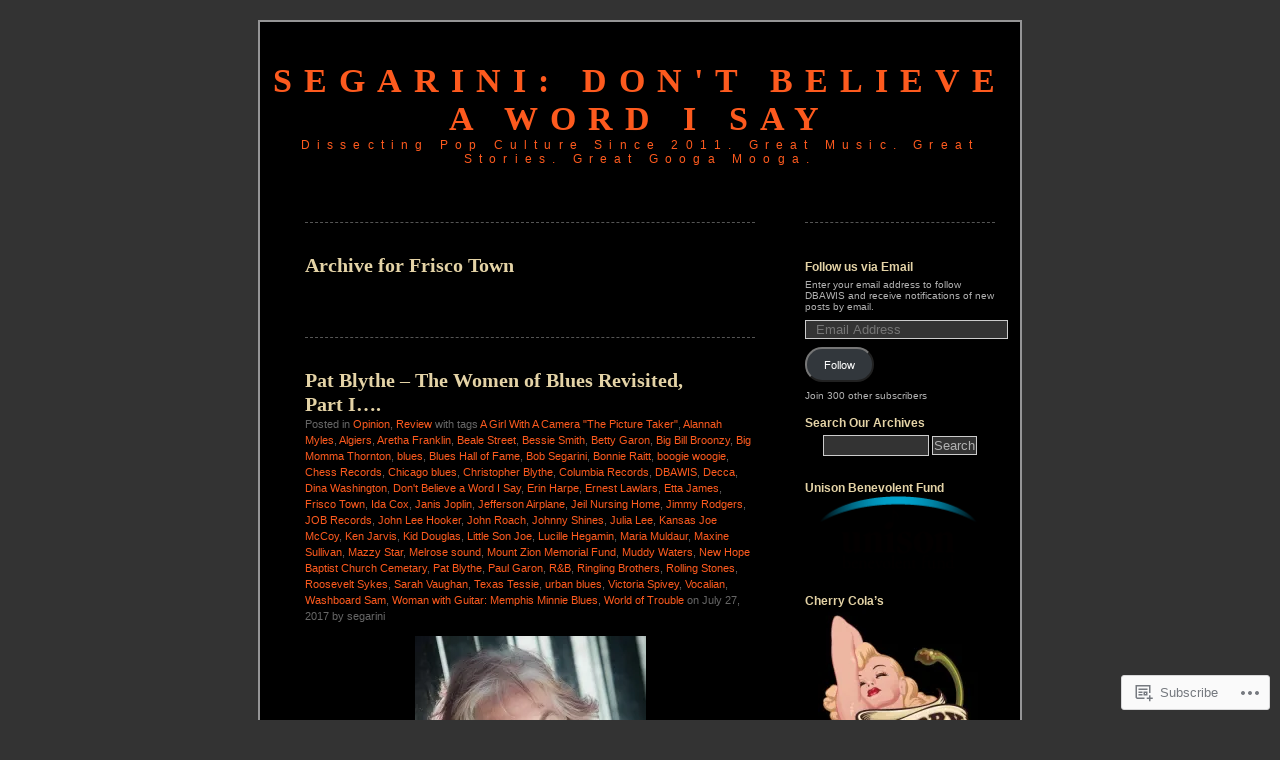

--- FILE ---
content_type: text/html; charset=UTF-8
request_url: https://bobsegarini.wordpress.com/tag/frisco-town/
body_size: 18692
content:
<!DOCTYPE html PUBLIC "-//W3C//DTD XHTML 1.0 Transitional//EN" "http://www.w3.org/TR/xhtml1/DTD/xhtml1-transitional.dtd">
<html xmlns="http://www.w3.org/1999/xhtml" lang="en">
<head profile="http://gmpg.org/xfn/11">
<meta http-equiv="Content-Type" content="text/html; charset=UTF-8" />
<title>Frisco Town | Segarini: Don&#039;t Believe a Word I Say</title>
<link rel="pingback" href="https://bobsegarini.wordpress.com/xmlrpc.php" />
<meta name='robots' content='max-image-preview:large' />
<link rel='dns-prefetch' href='//s0.wp.com' />
<link rel="alternate" type="application/rss+xml" title="Segarini: Don&#039;t Believe a Word I Say &raquo; Feed" href="https://bobsegarini.wordpress.com/feed/" />
<link rel="alternate" type="application/rss+xml" title="Segarini: Don&#039;t Believe a Word I Say &raquo; Comments Feed" href="https://bobsegarini.wordpress.com/comments/feed/" />
<link rel="alternate" type="application/rss+xml" title="Segarini: Don&#039;t Believe a Word I Say &raquo; Frisco Town Tag Feed" href="https://bobsegarini.wordpress.com/tag/frisco-town/feed/" />
	<script type="text/javascript">
		/* <![CDATA[ */
		function addLoadEvent(func) {
			var oldonload = window.onload;
			if (typeof window.onload != 'function') {
				window.onload = func;
			} else {
				window.onload = function () {
					oldonload();
					func();
				}
			}
		}
		/* ]]> */
	</script>
	<style id='wp-emoji-styles-inline-css'>

	img.wp-smiley, img.emoji {
		display: inline !important;
		border: none !important;
		box-shadow: none !important;
		height: 1em !important;
		width: 1em !important;
		margin: 0 0.07em !important;
		vertical-align: -0.1em !important;
		background: none !important;
		padding: 0 !important;
	}
/*# sourceURL=wp-emoji-styles-inline-css */
</style>
<link crossorigin='anonymous' rel='stylesheet' id='all-css-2-1' href='/wp-content/plugins/gutenberg-core/v22.2.0/build/styles/block-library/style.css?m=1764855221i&cssminify=yes' type='text/css' media='all' />
<style id='wp-block-library-inline-css'>
.has-text-align-justify {
	text-align:justify;
}
.has-text-align-justify{text-align:justify;}

/*# sourceURL=wp-block-library-inline-css */
</style><style id='global-styles-inline-css'>
:root{--wp--preset--aspect-ratio--square: 1;--wp--preset--aspect-ratio--4-3: 4/3;--wp--preset--aspect-ratio--3-4: 3/4;--wp--preset--aspect-ratio--3-2: 3/2;--wp--preset--aspect-ratio--2-3: 2/3;--wp--preset--aspect-ratio--16-9: 16/9;--wp--preset--aspect-ratio--9-16: 9/16;--wp--preset--color--black: #000000;--wp--preset--color--cyan-bluish-gray: #abb8c3;--wp--preset--color--white: #ffffff;--wp--preset--color--pale-pink: #f78da7;--wp--preset--color--vivid-red: #cf2e2e;--wp--preset--color--luminous-vivid-orange: #ff6900;--wp--preset--color--luminous-vivid-amber: #fcb900;--wp--preset--color--light-green-cyan: #7bdcb5;--wp--preset--color--vivid-green-cyan: #00d084;--wp--preset--color--pale-cyan-blue: #8ed1fc;--wp--preset--color--vivid-cyan-blue: #0693e3;--wp--preset--color--vivid-purple: #9b51e0;--wp--preset--gradient--vivid-cyan-blue-to-vivid-purple: linear-gradient(135deg,rgb(6,147,227) 0%,rgb(155,81,224) 100%);--wp--preset--gradient--light-green-cyan-to-vivid-green-cyan: linear-gradient(135deg,rgb(122,220,180) 0%,rgb(0,208,130) 100%);--wp--preset--gradient--luminous-vivid-amber-to-luminous-vivid-orange: linear-gradient(135deg,rgb(252,185,0) 0%,rgb(255,105,0) 100%);--wp--preset--gradient--luminous-vivid-orange-to-vivid-red: linear-gradient(135deg,rgb(255,105,0) 0%,rgb(207,46,46) 100%);--wp--preset--gradient--very-light-gray-to-cyan-bluish-gray: linear-gradient(135deg,rgb(238,238,238) 0%,rgb(169,184,195) 100%);--wp--preset--gradient--cool-to-warm-spectrum: linear-gradient(135deg,rgb(74,234,220) 0%,rgb(151,120,209) 20%,rgb(207,42,186) 40%,rgb(238,44,130) 60%,rgb(251,105,98) 80%,rgb(254,248,76) 100%);--wp--preset--gradient--blush-light-purple: linear-gradient(135deg,rgb(255,206,236) 0%,rgb(152,150,240) 100%);--wp--preset--gradient--blush-bordeaux: linear-gradient(135deg,rgb(254,205,165) 0%,rgb(254,45,45) 50%,rgb(107,0,62) 100%);--wp--preset--gradient--luminous-dusk: linear-gradient(135deg,rgb(255,203,112) 0%,rgb(199,81,192) 50%,rgb(65,88,208) 100%);--wp--preset--gradient--pale-ocean: linear-gradient(135deg,rgb(255,245,203) 0%,rgb(182,227,212) 50%,rgb(51,167,181) 100%);--wp--preset--gradient--electric-grass: linear-gradient(135deg,rgb(202,248,128) 0%,rgb(113,206,126) 100%);--wp--preset--gradient--midnight: linear-gradient(135deg,rgb(2,3,129) 0%,rgb(40,116,252) 100%);--wp--preset--font-size--small: 13px;--wp--preset--font-size--medium: 20px;--wp--preset--font-size--large: 36px;--wp--preset--font-size--x-large: 42px;--wp--preset--font-family--albert-sans: 'Albert Sans', sans-serif;--wp--preset--font-family--alegreya: Alegreya, serif;--wp--preset--font-family--arvo: Arvo, serif;--wp--preset--font-family--bodoni-moda: 'Bodoni Moda', serif;--wp--preset--font-family--bricolage-grotesque: 'Bricolage Grotesque', sans-serif;--wp--preset--font-family--cabin: Cabin, sans-serif;--wp--preset--font-family--chivo: Chivo, sans-serif;--wp--preset--font-family--commissioner: Commissioner, sans-serif;--wp--preset--font-family--cormorant: Cormorant, serif;--wp--preset--font-family--courier-prime: 'Courier Prime', monospace;--wp--preset--font-family--crimson-pro: 'Crimson Pro', serif;--wp--preset--font-family--dm-mono: 'DM Mono', monospace;--wp--preset--font-family--dm-sans: 'DM Sans', sans-serif;--wp--preset--font-family--dm-serif-display: 'DM Serif Display', serif;--wp--preset--font-family--domine: Domine, serif;--wp--preset--font-family--eb-garamond: 'EB Garamond', serif;--wp--preset--font-family--epilogue: Epilogue, sans-serif;--wp--preset--font-family--fahkwang: Fahkwang, sans-serif;--wp--preset--font-family--figtree: Figtree, sans-serif;--wp--preset--font-family--fira-sans: 'Fira Sans', sans-serif;--wp--preset--font-family--fjalla-one: 'Fjalla One', sans-serif;--wp--preset--font-family--fraunces: Fraunces, serif;--wp--preset--font-family--gabarito: Gabarito, system-ui;--wp--preset--font-family--ibm-plex-mono: 'IBM Plex Mono', monospace;--wp--preset--font-family--ibm-plex-sans: 'IBM Plex Sans', sans-serif;--wp--preset--font-family--ibarra-real-nova: 'Ibarra Real Nova', serif;--wp--preset--font-family--instrument-serif: 'Instrument Serif', serif;--wp--preset--font-family--inter: Inter, sans-serif;--wp--preset--font-family--josefin-sans: 'Josefin Sans', sans-serif;--wp--preset--font-family--jost: Jost, sans-serif;--wp--preset--font-family--libre-baskerville: 'Libre Baskerville', serif;--wp--preset--font-family--libre-franklin: 'Libre Franklin', sans-serif;--wp--preset--font-family--literata: Literata, serif;--wp--preset--font-family--lora: Lora, serif;--wp--preset--font-family--merriweather: Merriweather, serif;--wp--preset--font-family--montserrat: Montserrat, sans-serif;--wp--preset--font-family--newsreader: Newsreader, serif;--wp--preset--font-family--noto-sans-mono: 'Noto Sans Mono', sans-serif;--wp--preset--font-family--nunito: Nunito, sans-serif;--wp--preset--font-family--open-sans: 'Open Sans', sans-serif;--wp--preset--font-family--overpass: Overpass, sans-serif;--wp--preset--font-family--pt-serif: 'PT Serif', serif;--wp--preset--font-family--petrona: Petrona, serif;--wp--preset--font-family--piazzolla: Piazzolla, serif;--wp--preset--font-family--playfair-display: 'Playfair Display', serif;--wp--preset--font-family--plus-jakarta-sans: 'Plus Jakarta Sans', sans-serif;--wp--preset--font-family--poppins: Poppins, sans-serif;--wp--preset--font-family--raleway: Raleway, sans-serif;--wp--preset--font-family--roboto: Roboto, sans-serif;--wp--preset--font-family--roboto-slab: 'Roboto Slab', serif;--wp--preset--font-family--rubik: Rubik, sans-serif;--wp--preset--font-family--rufina: Rufina, serif;--wp--preset--font-family--sora: Sora, sans-serif;--wp--preset--font-family--source-sans-3: 'Source Sans 3', sans-serif;--wp--preset--font-family--source-serif-4: 'Source Serif 4', serif;--wp--preset--font-family--space-mono: 'Space Mono', monospace;--wp--preset--font-family--syne: Syne, sans-serif;--wp--preset--font-family--texturina: Texturina, serif;--wp--preset--font-family--urbanist: Urbanist, sans-serif;--wp--preset--font-family--work-sans: 'Work Sans', sans-serif;--wp--preset--spacing--20: 0.44rem;--wp--preset--spacing--30: 0.67rem;--wp--preset--spacing--40: 1rem;--wp--preset--spacing--50: 1.5rem;--wp--preset--spacing--60: 2.25rem;--wp--preset--spacing--70: 3.38rem;--wp--preset--spacing--80: 5.06rem;--wp--preset--shadow--natural: 6px 6px 9px rgba(0, 0, 0, 0.2);--wp--preset--shadow--deep: 12px 12px 50px rgba(0, 0, 0, 0.4);--wp--preset--shadow--sharp: 6px 6px 0px rgba(0, 0, 0, 0.2);--wp--preset--shadow--outlined: 6px 6px 0px -3px rgb(255, 255, 255), 6px 6px rgb(0, 0, 0);--wp--preset--shadow--crisp: 6px 6px 0px rgb(0, 0, 0);}:where(.is-layout-flex){gap: 0.5em;}:where(.is-layout-grid){gap: 0.5em;}body .is-layout-flex{display: flex;}.is-layout-flex{flex-wrap: wrap;align-items: center;}.is-layout-flex > :is(*, div){margin: 0;}body .is-layout-grid{display: grid;}.is-layout-grid > :is(*, div){margin: 0;}:where(.wp-block-columns.is-layout-flex){gap: 2em;}:where(.wp-block-columns.is-layout-grid){gap: 2em;}:where(.wp-block-post-template.is-layout-flex){gap: 1.25em;}:where(.wp-block-post-template.is-layout-grid){gap: 1.25em;}.has-black-color{color: var(--wp--preset--color--black) !important;}.has-cyan-bluish-gray-color{color: var(--wp--preset--color--cyan-bluish-gray) !important;}.has-white-color{color: var(--wp--preset--color--white) !important;}.has-pale-pink-color{color: var(--wp--preset--color--pale-pink) !important;}.has-vivid-red-color{color: var(--wp--preset--color--vivid-red) !important;}.has-luminous-vivid-orange-color{color: var(--wp--preset--color--luminous-vivid-orange) !important;}.has-luminous-vivid-amber-color{color: var(--wp--preset--color--luminous-vivid-amber) !important;}.has-light-green-cyan-color{color: var(--wp--preset--color--light-green-cyan) !important;}.has-vivid-green-cyan-color{color: var(--wp--preset--color--vivid-green-cyan) !important;}.has-pale-cyan-blue-color{color: var(--wp--preset--color--pale-cyan-blue) !important;}.has-vivid-cyan-blue-color{color: var(--wp--preset--color--vivid-cyan-blue) !important;}.has-vivid-purple-color{color: var(--wp--preset--color--vivid-purple) !important;}.has-black-background-color{background-color: var(--wp--preset--color--black) !important;}.has-cyan-bluish-gray-background-color{background-color: var(--wp--preset--color--cyan-bluish-gray) !important;}.has-white-background-color{background-color: var(--wp--preset--color--white) !important;}.has-pale-pink-background-color{background-color: var(--wp--preset--color--pale-pink) !important;}.has-vivid-red-background-color{background-color: var(--wp--preset--color--vivid-red) !important;}.has-luminous-vivid-orange-background-color{background-color: var(--wp--preset--color--luminous-vivid-orange) !important;}.has-luminous-vivid-amber-background-color{background-color: var(--wp--preset--color--luminous-vivid-amber) !important;}.has-light-green-cyan-background-color{background-color: var(--wp--preset--color--light-green-cyan) !important;}.has-vivid-green-cyan-background-color{background-color: var(--wp--preset--color--vivid-green-cyan) !important;}.has-pale-cyan-blue-background-color{background-color: var(--wp--preset--color--pale-cyan-blue) !important;}.has-vivid-cyan-blue-background-color{background-color: var(--wp--preset--color--vivid-cyan-blue) !important;}.has-vivid-purple-background-color{background-color: var(--wp--preset--color--vivid-purple) !important;}.has-black-border-color{border-color: var(--wp--preset--color--black) !important;}.has-cyan-bluish-gray-border-color{border-color: var(--wp--preset--color--cyan-bluish-gray) !important;}.has-white-border-color{border-color: var(--wp--preset--color--white) !important;}.has-pale-pink-border-color{border-color: var(--wp--preset--color--pale-pink) !important;}.has-vivid-red-border-color{border-color: var(--wp--preset--color--vivid-red) !important;}.has-luminous-vivid-orange-border-color{border-color: var(--wp--preset--color--luminous-vivid-orange) !important;}.has-luminous-vivid-amber-border-color{border-color: var(--wp--preset--color--luminous-vivid-amber) !important;}.has-light-green-cyan-border-color{border-color: var(--wp--preset--color--light-green-cyan) !important;}.has-vivid-green-cyan-border-color{border-color: var(--wp--preset--color--vivid-green-cyan) !important;}.has-pale-cyan-blue-border-color{border-color: var(--wp--preset--color--pale-cyan-blue) !important;}.has-vivid-cyan-blue-border-color{border-color: var(--wp--preset--color--vivid-cyan-blue) !important;}.has-vivid-purple-border-color{border-color: var(--wp--preset--color--vivid-purple) !important;}.has-vivid-cyan-blue-to-vivid-purple-gradient-background{background: var(--wp--preset--gradient--vivid-cyan-blue-to-vivid-purple) !important;}.has-light-green-cyan-to-vivid-green-cyan-gradient-background{background: var(--wp--preset--gradient--light-green-cyan-to-vivid-green-cyan) !important;}.has-luminous-vivid-amber-to-luminous-vivid-orange-gradient-background{background: var(--wp--preset--gradient--luminous-vivid-amber-to-luminous-vivid-orange) !important;}.has-luminous-vivid-orange-to-vivid-red-gradient-background{background: var(--wp--preset--gradient--luminous-vivid-orange-to-vivid-red) !important;}.has-very-light-gray-to-cyan-bluish-gray-gradient-background{background: var(--wp--preset--gradient--very-light-gray-to-cyan-bluish-gray) !important;}.has-cool-to-warm-spectrum-gradient-background{background: var(--wp--preset--gradient--cool-to-warm-spectrum) !important;}.has-blush-light-purple-gradient-background{background: var(--wp--preset--gradient--blush-light-purple) !important;}.has-blush-bordeaux-gradient-background{background: var(--wp--preset--gradient--blush-bordeaux) !important;}.has-luminous-dusk-gradient-background{background: var(--wp--preset--gradient--luminous-dusk) !important;}.has-pale-ocean-gradient-background{background: var(--wp--preset--gradient--pale-ocean) !important;}.has-electric-grass-gradient-background{background: var(--wp--preset--gradient--electric-grass) !important;}.has-midnight-gradient-background{background: var(--wp--preset--gradient--midnight) !important;}.has-small-font-size{font-size: var(--wp--preset--font-size--small) !important;}.has-medium-font-size{font-size: var(--wp--preset--font-size--medium) !important;}.has-large-font-size{font-size: var(--wp--preset--font-size--large) !important;}.has-x-large-font-size{font-size: var(--wp--preset--font-size--x-large) !important;}.has-albert-sans-font-family{font-family: var(--wp--preset--font-family--albert-sans) !important;}.has-alegreya-font-family{font-family: var(--wp--preset--font-family--alegreya) !important;}.has-arvo-font-family{font-family: var(--wp--preset--font-family--arvo) !important;}.has-bodoni-moda-font-family{font-family: var(--wp--preset--font-family--bodoni-moda) !important;}.has-bricolage-grotesque-font-family{font-family: var(--wp--preset--font-family--bricolage-grotesque) !important;}.has-cabin-font-family{font-family: var(--wp--preset--font-family--cabin) !important;}.has-chivo-font-family{font-family: var(--wp--preset--font-family--chivo) !important;}.has-commissioner-font-family{font-family: var(--wp--preset--font-family--commissioner) !important;}.has-cormorant-font-family{font-family: var(--wp--preset--font-family--cormorant) !important;}.has-courier-prime-font-family{font-family: var(--wp--preset--font-family--courier-prime) !important;}.has-crimson-pro-font-family{font-family: var(--wp--preset--font-family--crimson-pro) !important;}.has-dm-mono-font-family{font-family: var(--wp--preset--font-family--dm-mono) !important;}.has-dm-sans-font-family{font-family: var(--wp--preset--font-family--dm-sans) !important;}.has-dm-serif-display-font-family{font-family: var(--wp--preset--font-family--dm-serif-display) !important;}.has-domine-font-family{font-family: var(--wp--preset--font-family--domine) !important;}.has-eb-garamond-font-family{font-family: var(--wp--preset--font-family--eb-garamond) !important;}.has-epilogue-font-family{font-family: var(--wp--preset--font-family--epilogue) !important;}.has-fahkwang-font-family{font-family: var(--wp--preset--font-family--fahkwang) !important;}.has-figtree-font-family{font-family: var(--wp--preset--font-family--figtree) !important;}.has-fira-sans-font-family{font-family: var(--wp--preset--font-family--fira-sans) !important;}.has-fjalla-one-font-family{font-family: var(--wp--preset--font-family--fjalla-one) !important;}.has-fraunces-font-family{font-family: var(--wp--preset--font-family--fraunces) !important;}.has-gabarito-font-family{font-family: var(--wp--preset--font-family--gabarito) !important;}.has-ibm-plex-mono-font-family{font-family: var(--wp--preset--font-family--ibm-plex-mono) !important;}.has-ibm-plex-sans-font-family{font-family: var(--wp--preset--font-family--ibm-plex-sans) !important;}.has-ibarra-real-nova-font-family{font-family: var(--wp--preset--font-family--ibarra-real-nova) !important;}.has-instrument-serif-font-family{font-family: var(--wp--preset--font-family--instrument-serif) !important;}.has-inter-font-family{font-family: var(--wp--preset--font-family--inter) !important;}.has-josefin-sans-font-family{font-family: var(--wp--preset--font-family--josefin-sans) !important;}.has-jost-font-family{font-family: var(--wp--preset--font-family--jost) !important;}.has-libre-baskerville-font-family{font-family: var(--wp--preset--font-family--libre-baskerville) !important;}.has-libre-franklin-font-family{font-family: var(--wp--preset--font-family--libre-franklin) !important;}.has-literata-font-family{font-family: var(--wp--preset--font-family--literata) !important;}.has-lora-font-family{font-family: var(--wp--preset--font-family--lora) !important;}.has-merriweather-font-family{font-family: var(--wp--preset--font-family--merriweather) !important;}.has-montserrat-font-family{font-family: var(--wp--preset--font-family--montserrat) !important;}.has-newsreader-font-family{font-family: var(--wp--preset--font-family--newsreader) !important;}.has-noto-sans-mono-font-family{font-family: var(--wp--preset--font-family--noto-sans-mono) !important;}.has-nunito-font-family{font-family: var(--wp--preset--font-family--nunito) !important;}.has-open-sans-font-family{font-family: var(--wp--preset--font-family--open-sans) !important;}.has-overpass-font-family{font-family: var(--wp--preset--font-family--overpass) !important;}.has-pt-serif-font-family{font-family: var(--wp--preset--font-family--pt-serif) !important;}.has-petrona-font-family{font-family: var(--wp--preset--font-family--petrona) !important;}.has-piazzolla-font-family{font-family: var(--wp--preset--font-family--piazzolla) !important;}.has-playfair-display-font-family{font-family: var(--wp--preset--font-family--playfair-display) !important;}.has-plus-jakarta-sans-font-family{font-family: var(--wp--preset--font-family--plus-jakarta-sans) !important;}.has-poppins-font-family{font-family: var(--wp--preset--font-family--poppins) !important;}.has-raleway-font-family{font-family: var(--wp--preset--font-family--raleway) !important;}.has-roboto-font-family{font-family: var(--wp--preset--font-family--roboto) !important;}.has-roboto-slab-font-family{font-family: var(--wp--preset--font-family--roboto-slab) !important;}.has-rubik-font-family{font-family: var(--wp--preset--font-family--rubik) !important;}.has-rufina-font-family{font-family: var(--wp--preset--font-family--rufina) !important;}.has-sora-font-family{font-family: var(--wp--preset--font-family--sora) !important;}.has-source-sans-3-font-family{font-family: var(--wp--preset--font-family--source-sans-3) !important;}.has-source-serif-4-font-family{font-family: var(--wp--preset--font-family--source-serif-4) !important;}.has-space-mono-font-family{font-family: var(--wp--preset--font-family--space-mono) !important;}.has-syne-font-family{font-family: var(--wp--preset--font-family--syne) !important;}.has-texturina-font-family{font-family: var(--wp--preset--font-family--texturina) !important;}.has-urbanist-font-family{font-family: var(--wp--preset--font-family--urbanist) !important;}.has-work-sans-font-family{font-family: var(--wp--preset--font-family--work-sans) !important;}
/*# sourceURL=global-styles-inline-css */
</style>

<style id='classic-theme-styles-inline-css'>
/*! This file is auto-generated */
.wp-block-button__link{color:#fff;background-color:#32373c;border-radius:9999px;box-shadow:none;text-decoration:none;padding:calc(.667em + 2px) calc(1.333em + 2px);font-size:1.125em}.wp-block-file__button{background:#32373c;color:#fff;text-decoration:none}
/*# sourceURL=/wp-includes/css/classic-themes.min.css */
</style>
<link crossorigin='anonymous' rel='stylesheet' id='all-css-4-1' href='/_static/??-eJyFkN0KwjAMhV/ILEyHPxfis7Rd3KrtWppM8e3NEHQizJuQHM53SIL3DC4NQoNgDmPnB0aXbEjuyriu6n1VA/uYA0GhW9Vg61neDmB5BKoc8wpnQXGET1Yh1WM2Mjkitd5QoKi2JeyelQFrcyFm0Br9GEF6BfmHe8mYR4s2GHeFQCJUejIt/l2wkJ7SaduhumbjEtRRAn2AEZ+GrwHOwfgyoad4rHdNvT1sNuvt5QkHJoUR&cssminify=yes' type='text/css' media='all' />
<style id='jetpack-global-styles-frontend-style-inline-css'>
:root { --font-headings: unset; --font-base: unset; --font-headings-default: -apple-system,BlinkMacSystemFont,"Segoe UI",Roboto,Oxygen-Sans,Ubuntu,Cantarell,"Helvetica Neue",sans-serif; --font-base-default: -apple-system,BlinkMacSystemFont,"Segoe UI",Roboto,Oxygen-Sans,Ubuntu,Cantarell,"Helvetica Neue",sans-serif;}
/*# sourceURL=jetpack-global-styles-frontend-style-inline-css */
</style>
<link crossorigin='anonymous' rel='stylesheet' id='all-css-6-1' href='/wp-content/themes/h4/global.css?m=1420737423i&cssminify=yes' type='text/css' media='all' />
<script type="text/javascript" id="wpcom-actionbar-placeholder-js-extra">
/* <![CDATA[ */
var actionbardata = {"siteID":"20609032","postID":"0","siteURL":"https://bobsegarini.wordpress.com","xhrURL":"https://bobsegarini.wordpress.com/wp-admin/admin-ajax.php","nonce":"e2af7c2f62","isLoggedIn":"","statusMessage":"","subsEmailDefault":"instantly","proxyScriptUrl":"https://s0.wp.com/wp-content/js/wpcom-proxy-request.js?m=1513050504i&amp;ver=20211021","i18n":{"followedText":"New posts from this site will now appear in your \u003Ca href=\"https://wordpress.com/reader\"\u003EReader\u003C/a\u003E","foldBar":"Collapse this bar","unfoldBar":"Expand this bar","shortLinkCopied":"Shortlink copied to clipboard."}};
//# sourceURL=wpcom-actionbar-placeholder-js-extra
/* ]]> */
</script>
<script type="text/javascript" id="jetpack-mu-wpcom-settings-js-before">
/* <![CDATA[ */
var JETPACK_MU_WPCOM_SETTINGS = {"assetsUrl":"https://s0.wp.com/wp-content/mu-plugins/jetpack-mu-wpcom-plugin/moon/jetpack_vendor/automattic/jetpack-mu-wpcom/src/build/"};
//# sourceURL=jetpack-mu-wpcom-settings-js-before
/* ]]> */
</script>
<script crossorigin='anonymous' type='text/javascript'  src='/wp-content/js/rlt-proxy.js?m=1720530689i'></script>
<script type="text/javascript" id="rlt-proxy-js-after">
/* <![CDATA[ */
	rltInitialize( {"token":null,"iframeOrigins":["https:\/\/widgets.wp.com"]} );
//# sourceURL=rlt-proxy-js-after
/* ]]> */
</script>
<link rel="EditURI" type="application/rsd+xml" title="RSD" href="https://bobsegarini.wordpress.com/xmlrpc.php?rsd" />
<meta name="generator" content="WordPress.com" />

<!-- Jetpack Open Graph Tags -->
<meta property="og:type" content="website" />
<meta property="og:title" content="Frisco Town &#8211; Segarini: Don&#039;t Believe a Word I Say" />
<meta property="og:url" content="https://bobsegarini.wordpress.com/tag/frisco-town/" />
<meta property="og:site_name" content="Segarini: Don&#039;t Believe a Word I Say" />
<meta property="og:image" content="https://s0.wp.com/i/blank.jpg?m=1383295312i" />
<meta property="og:image:width" content="200" />
<meta property="og:image:height" content="200" />
<meta property="og:image:alt" content="" />
<meta property="og:locale" content="en_US" />
<meta property="fb:app_id" content="249643311490" />
<meta name="twitter:creator" content="@segarini" />

<!-- End Jetpack Open Graph Tags -->
<link rel="shortcut icon" type="image/x-icon" href="https://s0.wp.com/i/favicon.ico?m=1713425267i" sizes="16x16 24x24 32x32 48x48" />
<link rel="icon" type="image/x-icon" href="https://s0.wp.com/i/favicon.ico?m=1713425267i" sizes="16x16 24x24 32x32 48x48" />
<link rel="apple-touch-icon" href="https://s0.wp.com/i/webclip.png?m=1713868326i" />
<link rel='openid.server' href='https://bobsegarini.wordpress.com/?openidserver=1' />
<link rel='openid.delegate' href='https://bobsegarini.wordpress.com/' />
<link rel="search" type="application/opensearchdescription+xml" href="https://bobsegarini.wordpress.com/osd.xml" title="Segarini: Don&#039;t Believe a Word I Say" />
<link rel="search" type="application/opensearchdescription+xml" href="https://s1.wp.com/opensearch.xml" title="WordPress.com" />
		<style id="wpcom-hotfix-masterbar-style">
			@media screen and (min-width: 783px) {
				#wpadminbar .quicklinks li#wp-admin-bar-my-account.with-avatar > a img {
					margin-top: 5px;
				}
			}
		</style>
		<meta name="description" content="Posts about Frisco Town written by segarini" />
<style type="text/css">
#header h1 a, #header div.description {
	color: #FD5A1E
}
</style><link crossorigin='anonymous' rel='stylesheet' id='all-css-0-3' href='/_static/??-eJyVjkEKwkAMRS9kG2rR4kI8irTpIGknyTCZ0OtXsRXc6fJ9Ho8PS6pQpQQpwF6l6A8SgymU1OO8MbCqwJ0EYYiKs4EtlEKu0ewAvxdYR4/BAPusbiF+pH34N/i+5BRHMB8MM6VC+pS/qGaSV/nG16Y7tZfu3DbHaQXdH15M&cssminify=yes' type='text/css' media='all' />
</head>
<body class="archive tag tag-frisco-town tag-359697733 wp-theme-pubblack-letterhead customizer-styles-applied jetpack-reblog-enabled">
<div id="page">
<div id="header" onclick="location.href='https://bobsegarini.wordpress.com';" style="cursor:pointer;">
	<h1><a href="https://bobsegarini.wordpress.com/">Segarini: Don&#039;t Believe a Word I Say</a></h1>
	<div class="description">Dissecting Pop Culture Since 2011.  Great Music. Great Stories. Great Googa Mooga.</div>
</div>

	<div id="content" class="narrowcolumn">

		
		 		<h2 class="pagetitle">Archive for Frisco Town</h2>

 	  

		<div class="navigation">
			<div class="alignleft"></div>
			<div class="alignright"></div>
		</div>

				<div class="post-29426 post type-post status-publish format-standard hentry category-opinion category-review tag-a-girl-with-a-camera-the-picture-taker tag-alannah-myles tag-algiers tag-aretha-franklin tag-beale-street tag-bessie-smith tag-betty-garon tag-big-bill-broonzy tag-big-momma-thornton tag-blues tag-blues-hall-of-fame tag-bob-segarini tag-bonnie-raitt tag-boogie-woogie tag-chess-records tag-chicago-blues tag-christopher-blythe tag-columbia-records tag-dbawis tag-decca tag-dina-washington tag-dont-believe-a-word-i-say tag-erin-harpe tag-ernest-lawlars tag-etta-james tag-frisco-town tag-ida-cox tag-janis-joplin tag-jefferson-airplane tag-jeil-nursing-home tag-jimmy-rodgers tag-job-records tag-john-lee-hooker tag-john-roach tag-johnny-shines tag-julia-lee tag-kansas-joe-mccoy tag-ken-jarvis tag-kid-douglas tag-little-son-joe tag-lucille-hegamin tag-maria-muldaur tag-maxine-sullivan tag-mazzy-star tag-melrose-sound tag-mount-zion-memorial-fund tag-muddy-waters tag-new-hope-baptist-church-cemetary tag-pat-blythe tag-paul-garon tag-rb tag-ringling-brothers tag-rolling-stones tag-roosevelt-sykes tag-sarah-vaughan tag-texas-tessie tag-urban-blues tag-victoria-spivey tag-vocalian tag-washboard-sam tag-woman-with-guitar-memphis-minnie-blues tag-world-of-trouble">

<h2 id="post-29426"><a href="https://bobsegarini.wordpress.com/2017/07/27/pat-blythe-the-women-of-blues-revisited-part-i/" rel="bookmark">Pat Blythe &#8211; The Women of Blues Revisited, Part&nbsp;I&#8230;.</a></h2>

<small>Posted in <a href="https://bobsegarini.wordpress.com/category/opinion/" rel="category tag">Opinion</a>, <a href="https://bobsegarini.wordpress.com/category/review/" rel="category tag">Review</a> with tags <a href="https://bobsegarini.wordpress.com/tag/a-girl-with-a-camera-the-picture-taker/" rel="tag">A Girl With A Camera "The Picture Taker"</a>, <a href="https://bobsegarini.wordpress.com/tag/alannah-myles/" rel="tag">Alannah Myles</a>, <a href="https://bobsegarini.wordpress.com/tag/algiers/" rel="tag">Algiers</a>, <a href="https://bobsegarini.wordpress.com/tag/aretha-franklin/" rel="tag">Aretha Franklin</a>, <a href="https://bobsegarini.wordpress.com/tag/beale-street/" rel="tag">Beale Street</a>, <a href="https://bobsegarini.wordpress.com/tag/bessie-smith/" rel="tag">Bessie Smith</a>, <a href="https://bobsegarini.wordpress.com/tag/betty-garon/" rel="tag">Betty Garon</a>, <a href="https://bobsegarini.wordpress.com/tag/big-bill-broonzy/" rel="tag">Big Bill Broonzy</a>, <a href="https://bobsegarini.wordpress.com/tag/big-momma-thornton/" rel="tag">Big Momma Thornton</a>, <a href="https://bobsegarini.wordpress.com/tag/blues/" rel="tag">blues</a>, <a href="https://bobsegarini.wordpress.com/tag/blues-hall-of-fame/" rel="tag">Blues Hall of Fame</a>, <a href="https://bobsegarini.wordpress.com/tag/bob-segarini/" rel="tag">Bob Segarini</a>, <a href="https://bobsegarini.wordpress.com/tag/bonnie-raitt/" rel="tag">Bonnie Raitt</a>, <a href="https://bobsegarini.wordpress.com/tag/boogie-woogie/" rel="tag">boogie woogie</a>, <a href="https://bobsegarini.wordpress.com/tag/chess-records/" rel="tag">Chess Records</a>, <a href="https://bobsegarini.wordpress.com/tag/chicago-blues/" rel="tag">Chicago blues</a>, <a href="https://bobsegarini.wordpress.com/tag/christopher-blythe/" rel="tag">Christopher Blythe</a>, <a href="https://bobsegarini.wordpress.com/tag/columbia-records/" rel="tag">Columbia Records</a>, <a href="https://bobsegarini.wordpress.com/tag/dbawis/" rel="tag">DBAWIS</a>, <a href="https://bobsegarini.wordpress.com/tag/decca/" rel="tag">Decca</a>, <a href="https://bobsegarini.wordpress.com/tag/dina-washington/" rel="tag">Dina Washington</a>, <a href="https://bobsegarini.wordpress.com/tag/dont-believe-a-word-i-say/" rel="tag">Don't Believe a Word I Say</a>, <a href="https://bobsegarini.wordpress.com/tag/erin-harpe/" rel="tag">Erin Harpe</a>, <a href="https://bobsegarini.wordpress.com/tag/ernest-lawlars/" rel="tag">Ernest Lawlars</a>, <a href="https://bobsegarini.wordpress.com/tag/etta-james/" rel="tag">Etta James</a>, <a href="https://bobsegarini.wordpress.com/tag/frisco-town/" rel="tag">Frisco Town</a>, <a href="https://bobsegarini.wordpress.com/tag/ida-cox/" rel="tag">Ida Cox</a>, <a href="https://bobsegarini.wordpress.com/tag/janis-joplin/" rel="tag">Janis Joplin</a>, <a href="https://bobsegarini.wordpress.com/tag/jefferson-airplane/" rel="tag">Jefferson Airplane</a>, <a href="https://bobsegarini.wordpress.com/tag/jeil-nursing-home/" rel="tag">Jeil Nursing Home</a>, <a href="https://bobsegarini.wordpress.com/tag/jimmy-rodgers/" rel="tag">Jimmy Rodgers</a>, <a href="https://bobsegarini.wordpress.com/tag/job-records/" rel="tag">JOB Records</a>, <a href="https://bobsegarini.wordpress.com/tag/john-lee-hooker/" rel="tag">John Lee Hooker</a>, <a href="https://bobsegarini.wordpress.com/tag/john-roach/" rel="tag">John Roach</a>, <a href="https://bobsegarini.wordpress.com/tag/johnny-shines/" rel="tag">Johnny Shines</a>, <a href="https://bobsegarini.wordpress.com/tag/julia-lee/" rel="tag">Julia Lee</a>, <a href="https://bobsegarini.wordpress.com/tag/kansas-joe-mccoy/" rel="tag">Kansas Joe McCoy</a>, <a href="https://bobsegarini.wordpress.com/tag/ken-jarvis/" rel="tag">Ken Jarvis</a>, <a href="https://bobsegarini.wordpress.com/tag/kid-douglas/" rel="tag">Kid Douglas</a>, <a href="https://bobsegarini.wordpress.com/tag/little-son-joe/" rel="tag">Little Son Joe</a>, <a href="https://bobsegarini.wordpress.com/tag/lucille-hegamin/" rel="tag">Lucille Hegamin</a>, <a href="https://bobsegarini.wordpress.com/tag/maria-muldaur/" rel="tag">Maria Muldaur</a>, <a href="https://bobsegarini.wordpress.com/tag/maxine-sullivan/" rel="tag">Maxine Sullivan</a>, <a href="https://bobsegarini.wordpress.com/tag/mazzy-star/" rel="tag">Mazzy Star</a>, <a href="https://bobsegarini.wordpress.com/tag/melrose-sound/" rel="tag">Melrose sound</a>, <a href="https://bobsegarini.wordpress.com/tag/mount-zion-memorial-fund/" rel="tag">Mount Zion Memorial Fund</a>, <a href="https://bobsegarini.wordpress.com/tag/muddy-waters/" rel="tag">Muddy Waters</a>, <a href="https://bobsegarini.wordpress.com/tag/new-hope-baptist-church-cemetary/" rel="tag">New Hope Baptist Church Cemetary</a>, <a href="https://bobsegarini.wordpress.com/tag/pat-blythe/" rel="tag">Pat Blythe</a>, <a href="https://bobsegarini.wordpress.com/tag/paul-garon/" rel="tag">Paul Garon</a>, <a href="https://bobsegarini.wordpress.com/tag/rb/" rel="tag">R&amp;B</a>, <a href="https://bobsegarini.wordpress.com/tag/ringling-brothers/" rel="tag">Ringling Brothers</a>, <a href="https://bobsegarini.wordpress.com/tag/rolling-stones/" rel="tag">Rolling Stones</a>, <a href="https://bobsegarini.wordpress.com/tag/roosevelt-sykes/" rel="tag">Roosevelt Sykes</a>, <a href="https://bobsegarini.wordpress.com/tag/sarah-vaughan/" rel="tag">Sarah Vaughan</a>, <a href="https://bobsegarini.wordpress.com/tag/texas-tessie/" rel="tag">Texas Tessie</a>, <a href="https://bobsegarini.wordpress.com/tag/urban-blues/" rel="tag">urban blues</a>, <a href="https://bobsegarini.wordpress.com/tag/victoria-spivey/" rel="tag">Victoria Spivey</a>, <a href="https://bobsegarini.wordpress.com/tag/vocalian/" rel="tag">Vocalian</a>, <a href="https://bobsegarini.wordpress.com/tag/washboard-sam/" rel="tag">Washboard Sam</a>, <a href="https://bobsegarini.wordpress.com/tag/woman-with-guitar-memphis-minnie-blues/" rel="tag">Woman with Guitar: Memphis Minnie Blues</a>, <a href="https://bobsegarini.wordpress.com/tag/world-of-trouble/" rel="tag">World of Trouble</a> on July 27, 2017 by segarini</small>
<div class="entry">
<p><a href="https://bobsegarini.wordpress.com/wp-content/uploads/2017/05/pat-blythe.jpg"><img data-attachment-id="28998" data-permalink="https://bobsegarini.wordpress.com/2017/05/15/darrell-vickers-from-here-to-infirmity/pat-blythe/" data-orig-file="https://bobsegarini.wordpress.com/wp-content/uploads/2017/05/pat-blythe.jpg" data-orig-size="1574,2048" data-comments-opened="1" data-image-meta="{&quot;aperture&quot;:&quot;0&quot;,&quot;credit&quot;:&quot;&quot;,&quot;camera&quot;:&quot;&quot;,&quot;caption&quot;:&quot;&quot;,&quot;created_timestamp&quot;:&quot;0&quot;,&quot;copyright&quot;:&quot;&quot;,&quot;focal_length&quot;:&quot;0&quot;,&quot;iso&quot;:&quot;0&quot;,&quot;shutter_speed&quot;:&quot;0&quot;,&quot;title&quot;:&quot;&quot;,&quot;orientation&quot;:&quot;0&quot;}" data-image-title="pat blythe" data-image-description="" data-image-caption="" data-medium-file="https://bobsegarini.wordpress.com/wp-content/uploads/2017/05/pat-blythe.jpg?w=231" data-large-file="https://bobsegarini.wordpress.com/wp-content/uploads/2017/05/pat-blythe.jpg?w=450" class="aligncenter size-medium wp-image-28998" src="https://bobsegarini.wordpress.com/wp-content/uploads/2017/05/pat-blythe.jpg?w=231&#038;h=300" alt="" width="231" height="300" srcset="https://bobsegarini.wordpress.com/wp-content/uploads/2017/05/pat-blythe.jpg?w=231 231w, https://bobsegarini.wordpress.com/wp-content/uploads/2017/05/pat-blythe.jpg?w=462 462w, https://bobsegarini.wordpress.com/wp-content/uploads/2017/05/pat-blythe.jpg?w=115 115w" sizes="(max-width: 231px) 100vw, 231px" /></a></p>
<p>I am swamped with another project that is sucking up all my time during the waking hours. I have less than two weeks to complete it and it&#8217;s seems to be growing arms and legs I wasn&#8217;t expecting. So&#8230;..just to rehash a bit of blues history, specifically the ladies, I thought I&#8217;d have my editor post this again as many of you have probably not seen it. I wrote three series, Women of Rock, Women of Blues and Women in Song. <strong>The Women of Blues </strong>was actually inspired by a contemporary whom I saw for the first time a couple of years ago. She had dedicated her latest album to a female blues artist I had never heard of. Read all about her and the women who contributed so, so much to the genre we call the blues. The famous and not so famous. They were tough, talented, single-minded, sexually liberated, passionate and most of them had more balls than the men. Read on, you might even learn something.</p>
<p> <a href="https://bobsegarini.wordpress.com/2017/07/27/pat-blythe-the-women-of-blues-revisited-part-i/#more-29426" class="more-link">Continue reading <span class="meta-nav">&rarr;</span></a></p>
</div>

<p class="postmetadata">
		<a href="https://bobsegarini.wordpress.com/2017/07/27/pat-blythe-the-women-of-blues-revisited-part-i/#respond"> Leave a comment &#187;</a></p>

</div>

				<div class="post-21122 post type-post status-publish format-standard hentry category-opinion tag-alannah-myles tag-algiers tag-aretha-franklin tag-beale-street tag-bessie-smith tag-betty-garon tag-big-bill-broonzy tag-big-momma-thornton tag-black-velvet tag-blues tag-blues-hall-of-fame tag-bob-segarini tag-bonnie-raitt tag-boogie-woogie tag-broken-heart tag-bumble-bee tag-chauffeur-blues tag-chess-records tag-chicago tag-chicago-blues tag-christopher-blythe tag-columbia-records tag-country-blues tag-dbawis tag-decca tag-dinah-washington tag-dont-believe-a-word-i-say tag-erin-harpe tag-ernest-lawlars tag-etta-james tag-frisco-town tag-going-back-to-texas tag-im-salin tag-ida-cox tag-janis-joplin tag-jefferson-airplan tag-jeil-nursing-home tag-jimmy-rodgers tag-jo-ann-kelly tag-job-records tag-john-lee-hooker tag-john-roach tag-johnny-shines tag-julia-lee tag-kansas-joe-mccoy tag-ken-jarvis tag-kid-douglas tag-kissing-in-the-dark tag-langston-hughes tag-led-zeppelin tag-lester-melrose tag-little-son-joe tag-lizzie-douglas tag-louisiana tag-lucille-hegamin tag-maria-muldaur tag-maxine-sullivan tag-mazzy-star tag-me-and-my-chauffeur tag-melrose-sound tag-memphis tag-mount-zion-memorial-fund tag-muddy-waters tag-national tag-new-hope-baptist-church-cemetery tag-pat-blythe tag-paul-garon tag-postwar-blues tag-rb tag-ringling-brothers tag-rolling-stones tag-roosevelt-sykes tag-sarah-vaughan tag-she-hangs-brightly tag-signe-anderson tag-st-louis-jimmy-oden tag-tennessee tag-texas-tessie tag-that-will-be-alright tag-the-lydia-taylor-band tag-urban-blues tag-victoria-spivey tag-vocalian tag-washboard-sam tag-when-the-levee-breaks tag-woman-with-guitar-memphis-minnie-blues tag-world-of-trouble tag-you-got-to-move-you-aint-got-to-move tag-you-wrecked-my-happy-home">

<h2 id="post-21122"><a href="https://bobsegarini.wordpress.com/2015/05/27/pat-blythe-the-women-of-blues/" rel="bookmark">Pat Blythe: The Women of&nbsp;Blues</a></h2>

<small>Posted in <a href="https://bobsegarini.wordpress.com/category/opinion/" rel="category tag">Opinion</a> with tags <a href="https://bobsegarini.wordpress.com/tag/alannah-myles/" rel="tag">Alannah Myles</a>, <a href="https://bobsegarini.wordpress.com/tag/algiers/" rel="tag">Algiers</a>, <a href="https://bobsegarini.wordpress.com/tag/aretha-franklin/" rel="tag">Aretha Franklin</a>, <a href="https://bobsegarini.wordpress.com/tag/beale-street/" rel="tag">Beale Street</a>, <a href="https://bobsegarini.wordpress.com/tag/bessie-smith/" rel="tag">Bessie Smith</a>, <a href="https://bobsegarini.wordpress.com/tag/betty-garon/" rel="tag">Betty Garon</a>, <a href="https://bobsegarini.wordpress.com/tag/big-bill-broonzy/" rel="tag">Big Bill Broonzy</a>, <a href="https://bobsegarini.wordpress.com/tag/big-momma-thornton/" rel="tag">Big Momma Thornton</a>, <a href="https://bobsegarini.wordpress.com/tag/black-velvet/" rel="tag">Black Velvet</a>, <a href="https://bobsegarini.wordpress.com/tag/blues/" rel="tag">blues</a>, <a href="https://bobsegarini.wordpress.com/tag/blues-hall-of-fame/" rel="tag">Blues Hall of Fame</a>, <a href="https://bobsegarini.wordpress.com/tag/bob-segarini/" rel="tag">Bob Segarini</a>, <a href="https://bobsegarini.wordpress.com/tag/bonnie-raitt/" rel="tag">Bonnie Raitt</a>, <a href="https://bobsegarini.wordpress.com/tag/boogie-woogie/" rel="tag">boogie woogie</a>, <a href="https://bobsegarini.wordpress.com/tag/broken-heart/" rel="tag">Broken Heart</a>, <a href="https://bobsegarini.wordpress.com/tag/bumble-bee/" rel="tag">Bumble Bee</a>, <a href="https://bobsegarini.wordpress.com/tag/chauffeur-blues/" rel="tag">Chauffeur Blues</a>, <a href="https://bobsegarini.wordpress.com/tag/chess-records/" rel="tag">Chess Records</a>, <a href="https://bobsegarini.wordpress.com/tag/chicago/" rel="tag">Chicago</a>, <a href="https://bobsegarini.wordpress.com/tag/chicago-blues/" rel="tag">Chicago blues</a>, <a href="https://bobsegarini.wordpress.com/tag/christopher-blythe/" rel="tag">Christopher Blythe</a>, <a href="https://bobsegarini.wordpress.com/tag/columbia-records/" rel="tag">Columbia Records</a>, <a href="https://bobsegarini.wordpress.com/tag/country-blues/" rel="tag">country blues</a>, <a href="https://bobsegarini.wordpress.com/tag/dbawis/" rel="tag">DBAWIS</a>, <a href="https://bobsegarini.wordpress.com/tag/decca/" rel="tag">Decca</a>, <a href="https://bobsegarini.wordpress.com/tag/dinah-washington/" rel="tag">Dinah Washington</a>, <a href="https://bobsegarini.wordpress.com/tag/dont-believe-a-word-i-say/" rel="tag">Don't Believe a Word I Say</a>, <a href="https://bobsegarini.wordpress.com/tag/erin-harpe/" rel="tag">Erin Harpe</a>, <a href="https://bobsegarini.wordpress.com/tag/ernest-lawlars/" rel="tag">Ernest Lawlars</a>, <a href="https://bobsegarini.wordpress.com/tag/etta-james/" rel="tag">Etta James</a>, <a href="https://bobsegarini.wordpress.com/tag/frisco-town/" rel="tag">Frisco Town</a>, <a href="https://bobsegarini.wordpress.com/tag/going-back-to-texas/" rel="tag">Going Back To Texas</a>, <a href="https://bobsegarini.wordpress.com/tag/im-salin/" rel="tag">I'm Salin'</a>, <a href="https://bobsegarini.wordpress.com/tag/ida-cox/" rel="tag">Ida Cox</a>, <a href="https://bobsegarini.wordpress.com/tag/janis-joplin/" rel="tag">Janis Joplin</a>, <a href="https://bobsegarini.wordpress.com/tag/jefferson-airplan/" rel="tag">Jefferson Airplan</a>, <a href="https://bobsegarini.wordpress.com/tag/jeil-nursing-home/" rel="tag">Jeil Nursing Home</a>, <a href="https://bobsegarini.wordpress.com/tag/jimmy-rodgers/" rel="tag">Jimmy Rodgers</a>, <a href="https://bobsegarini.wordpress.com/tag/jo-ann-kelly/" rel="tag">Jo Ann Kelly</a>, <a href="https://bobsegarini.wordpress.com/tag/job-records/" rel="tag">JOB Records</a>, <a href="https://bobsegarini.wordpress.com/tag/john-lee-hooker/" rel="tag">John Lee Hooker</a>, <a href="https://bobsegarini.wordpress.com/tag/john-roach/" rel="tag">John Roach</a>, <a href="https://bobsegarini.wordpress.com/tag/johnny-shines/" rel="tag">Johnny Shines</a>, <a href="https://bobsegarini.wordpress.com/tag/julia-lee/" rel="tag">Julia Lee</a>, <a href="https://bobsegarini.wordpress.com/tag/kansas-joe-mccoy/" rel="tag">Kansas Joe McCoy</a>, <a href="https://bobsegarini.wordpress.com/tag/ken-jarvis/" rel="tag">Ken Jarvis</a>, <a href="https://bobsegarini.wordpress.com/tag/kid-douglas/" rel="tag">Kid Douglas</a>, <a href="https://bobsegarini.wordpress.com/tag/kissing-in-the-dark/" rel="tag">Kissing in the Dark</a>, <a href="https://bobsegarini.wordpress.com/tag/langston-hughes/" rel="tag">Langston Hughes</a>, <a href="https://bobsegarini.wordpress.com/tag/led-zeppelin/" rel="tag">Led Zeppelin</a>, <a href="https://bobsegarini.wordpress.com/tag/lester-melrose/" rel="tag">Lester Melrose</a>, <a href="https://bobsegarini.wordpress.com/tag/little-son-joe/" rel="tag">Little Son Joe</a>, <a href="https://bobsegarini.wordpress.com/tag/lizzie-douglas/" rel="tag">Lizzie Douglas</a>, <a href="https://bobsegarini.wordpress.com/tag/louisiana/" rel="tag">Louisiana</a>, <a href="https://bobsegarini.wordpress.com/tag/lucille-hegamin/" rel="tag">Lucille Hegamin</a>, <a href="https://bobsegarini.wordpress.com/tag/maria-muldaur/" rel="tag">Maria Muldaur</a>, <a href="https://bobsegarini.wordpress.com/tag/maxine-sullivan/" rel="tag">Maxine Sullivan</a>, <a href="https://bobsegarini.wordpress.com/tag/mazzy-star/" rel="tag">Mazzy Star</a>, <a href="https://bobsegarini.wordpress.com/tag/me-and-my-chauffeur/" rel="tag">Me And My Chauffeur</a>, <a href="https://bobsegarini.wordpress.com/tag/melrose-sound/" rel="tag">Melrose sound</a>, <a href="https://bobsegarini.wordpress.com/tag/memphis/" rel="tag">Memphis</a>, <a href="https://bobsegarini.wordpress.com/tag/mount-zion-memorial-fund/" rel="tag">Mount Zion Memorial Fund</a>, <a href="https://bobsegarini.wordpress.com/tag/muddy-waters/" rel="tag">Muddy Waters</a>, <a href="https://bobsegarini.wordpress.com/tag/national/" rel="tag">National</a>, <a href="https://bobsegarini.wordpress.com/tag/new-hope-baptist-church-cemetery/" rel="tag">New Hope Baptist Church Cemetery</a>, <a href="https://bobsegarini.wordpress.com/tag/pat-blythe/" rel="tag">Pat Blythe</a>, <a href="https://bobsegarini.wordpress.com/tag/paul-garon/" rel="tag">Paul Garon</a>, <a href="https://bobsegarini.wordpress.com/tag/postwar-blues/" rel="tag">postwar blues</a>, <a href="https://bobsegarini.wordpress.com/tag/rb/" rel="tag">R&amp;B</a>, <a href="https://bobsegarini.wordpress.com/tag/ringling-brothers/" rel="tag">Ringling Brothers</a>, <a href="https://bobsegarini.wordpress.com/tag/rolling-stones/" rel="tag">Rolling Stones</a>, <a href="https://bobsegarini.wordpress.com/tag/roosevelt-sykes/" rel="tag">Roosevelt Sykes</a>, <a href="https://bobsegarini.wordpress.com/tag/sarah-vaughan/" rel="tag">Sarah Vaughan</a>, <a href="https://bobsegarini.wordpress.com/tag/she-hangs-brightly/" rel="tag">She Hangs Brightly</a>, <a href="https://bobsegarini.wordpress.com/tag/signe-anderson/" rel="tag">Signe Anderson</a>, <a href="https://bobsegarini.wordpress.com/tag/st-louis-jimmy-oden/" rel="tag">St. Louis Jimmy Oden</a>, <a href="https://bobsegarini.wordpress.com/tag/tennessee/" rel="tag">Tennessee</a>, <a href="https://bobsegarini.wordpress.com/tag/texas-tessie/" rel="tag">Texas Tessie</a>, <a href="https://bobsegarini.wordpress.com/tag/that-will-be-alright/" rel="tag">That Will Be Alright</a>, <a href="https://bobsegarini.wordpress.com/tag/the-lydia-taylor-band/" rel="tag">The Lydia Taylor Band</a>, <a href="https://bobsegarini.wordpress.com/tag/urban-blues/" rel="tag">urban blues</a>, <a href="https://bobsegarini.wordpress.com/tag/victoria-spivey/" rel="tag">Victoria Spivey</a>, <a href="https://bobsegarini.wordpress.com/tag/vocalian/" rel="tag">Vocalian</a>, <a href="https://bobsegarini.wordpress.com/tag/washboard-sam/" rel="tag">Washboard Sam</a>, <a href="https://bobsegarini.wordpress.com/tag/when-the-levee-breaks/" rel="tag">When The Levee Breaks</a>, <a href="https://bobsegarini.wordpress.com/tag/woman-with-guitar-memphis-minnie-blues/" rel="tag">Woman with Guitar: Memphis Minnie Blues</a>, <a href="https://bobsegarini.wordpress.com/tag/world-of-trouble/" rel="tag">World of Trouble</a>, <a href="https://bobsegarini.wordpress.com/tag/you-got-to-move-you-aint-got-to-move/" rel="tag">You Got To Move (You Ain't Got To Move)</a>, <a href="https://bobsegarini.wordpress.com/tag/you-wrecked-my-happy-home/" rel="tag">You Wrecked My Happy Home</a> on May 27, 2015 by segarini</small>
<div class="entry">
<p><a href="https://bobsegarini.wordpress.com/wp-content/uploads/2015/04/pblythe.jpg"><img data-attachment-id="20379" data-permalink="https://bobsegarini.wordpress.com/2015/04/15/pat-blythe-the-women-of-rock-part-four/pblythe-6/" data-orig-file="https://bobsegarini.wordpress.com/wp-content/uploads/2015/04/pblythe.jpg" data-orig-size="388,502" data-comments-opened="1" data-image-meta="{&quot;aperture&quot;:&quot;9&quot;,&quot;credit&quot;:&quot;&quot;,&quot;camera&quot;:&quot;Canon EOS 20D&quot;,&quot;caption&quot;:&quot;&quot;,&quot;created_timestamp&quot;:&quot;1160055090&quot;,&quot;copyright&quot;:&quot;&quot;,&quot;focal_length&quot;:&quot;85&quot;,&quot;iso&quot;:&quot;200&quot;,&quot;shutter_speed&quot;:&quot;0.004&quot;,&quot;title&quot;:&quot;&quot;,&quot;orientation&quot;:&quot;1&quot;}" data-image-title="pblythe" data-image-description="" data-image-caption="" data-medium-file="https://bobsegarini.wordpress.com/wp-content/uploads/2015/04/pblythe.jpg?w=232" data-large-file="https://bobsegarini.wordpress.com/wp-content/uploads/2015/04/pblythe.jpg?w=388" class="aligncenter size-medium wp-image-20379" src="https://bobsegarini.wordpress.com/wp-content/uploads/2015/04/pblythe.jpg?w=232&#038;h=300" alt="pblythe" width="232" height="300" srcset="https://bobsegarini.wordpress.com/wp-content/uploads/2015/04/pblythe.jpg?w=232 232w, https://bobsegarini.wordpress.com/wp-content/uploads/2015/04/pblythe.jpg?w=116 116w, https://bobsegarini.wordpress.com/wp-content/uploads/2015/04/pblythe.jpg 388w" sizes="(max-width: 232px) 100vw, 232px" /></a></p>
<p><em><strong>Prologue&#8230;.</strong></em></p>
<p>Anyone heard of Memphis Minnie? How about Ida Cox, Victoria Spivey, Lucille Hegamin, Julia Lee or Maxine Sullivan? Me neither. How about Bessie Smith, Etta James, Sarah Vaughan, Aretha Franklin, Big Momma Thornton, Dinah Washington or even Janis Joplin. The latter are a smattering of the ladies most frequently thought of or mentioned when we think of great female blues singers&#8230;.the former, not so much.</p>
<p> <a href="https://bobsegarini.wordpress.com/2015/05/27/pat-blythe-the-women-of-blues/#more-21122" class="more-link">Continue reading <span class="meta-nav">&rarr;</span></a></p>
</div>

<p class="postmetadata">
		<a href="https://bobsegarini.wordpress.com/2015/05/27/pat-blythe-the-women-of-blues/#respond"> Leave a comment &#187;</a></p>

</div>

		
		<div class="navigation">
			<div class="alignleft"></div>
			<div class="alignright"></div>
		</div>

	
	</div>

	<div id="sidebar">
		<ul>

		<li id="blog_subscription-3" class="widget widget_blog_subscription jetpack_subscription_widget"><h2 class="widgettitle"><label for="subscribe-field">Follow us via Email</label></h2>


			<div class="wp-block-jetpack-subscriptions__container">
			<form
				action="https://subscribe.wordpress.com"
				method="post"
				accept-charset="utf-8"
				data-blog="20609032"
				data-post_access_level="everybody"
				id="subscribe-blog"
			>
				<p>Enter your email address to follow DBAWIS and receive notifications of new posts by email.</p>
				<p id="subscribe-email">
					<label
						id="subscribe-field-label"
						for="subscribe-field"
						class="screen-reader-text"
					>
						Email Address:					</label>

					<input
							type="email"
							name="email"
							autocomplete="email"
							
							style="width: 95%; padding: 1px 10px"
							placeholder="Email Address"
							value=""
							id="subscribe-field"
							required
						/>				</p>

				<p id="subscribe-submit"
									>
					<input type="hidden" name="action" value="subscribe"/>
					<input type="hidden" name="blog_id" value="20609032"/>
					<input type="hidden" name="source" value="https://bobsegarini.wordpress.com/tag/frisco-town/"/>
					<input type="hidden" name="sub-type" value="widget"/>
					<input type="hidden" name="redirect_fragment" value="subscribe-blog"/>
					<input type="hidden" id="_wpnonce" name="_wpnonce" value="cf06e71324" />					<button type="submit"
													class="wp-block-button__link"
																	>
						Follow					</button>
				</p>
			</form>
							<div class="wp-block-jetpack-subscriptions__subscount">
					Join 300 other subscribers				</div>
						</div>
			
</li>
<li id="search-3" class="widget widget_search"><h2 class="widgettitle">Search Our Archives</h2>
<form role="search" method="get" id="searchform" class="searchform" action="https://bobsegarini.wordpress.com/">
				<div>
					<label class="screen-reader-text" for="s">Search for:</label>
					<input type="text" value="" name="s" id="s" />
					<input type="submit" id="searchsubmit" value="Search" />
				</div>
			</form></li>
<li id="media_image-8" class="widget widget_media_image"><h2 class="widgettitle">Unison Benevolent Fund</h2>
<style>.widget.widget_media_image { overflow: hidden; }.widget.widget_media_image img { height: auto; max-width: 100%; }</style><a href="http://unisonfund.ca/"><img width="196" height="81" src="https://bobsegarini.wordpress.com/wp-content/uploads/2017/11/ubflogolg_196x81.png" class="image wp-image-30316  attachment-full size-full" alt="" decoding="async" loading="lazy" style="max-width: 100%; height: auto;" srcset="https://bobsegarini.wordpress.com/wp-content/uploads/2017/11/ubflogolg_196x81.png 196w, https://bobsegarini.wordpress.com/wp-content/uploads/2017/11/ubflogolg_196x81.png?w=150&amp;h=62 150w" sizes="(max-width: 196px) 100vw, 196px" data-attachment-id="30316" data-permalink="https://bobsegarini.wordpress.com/ubflogolg_196x81/" data-orig-file="https://bobsegarini.wordpress.com/wp-content/uploads/2017/11/ubflogolg_196x81.png" data-orig-size="196,81" data-comments-opened="1" data-image-meta="{&quot;aperture&quot;:&quot;0&quot;,&quot;credit&quot;:&quot;&quot;,&quot;camera&quot;:&quot;&quot;,&quot;caption&quot;:&quot;&quot;,&quot;created_timestamp&quot;:&quot;0&quot;,&quot;copyright&quot;:&quot;&quot;,&quot;focal_length&quot;:&quot;0&quot;,&quot;iso&quot;:&quot;0&quot;,&quot;shutter_speed&quot;:&quot;0&quot;,&quot;title&quot;:&quot;&quot;,&quot;orientation&quot;:&quot;0&quot;}" data-image-title="UBFlogoLG_196x81" data-image-description="" data-image-caption="" data-medium-file="https://bobsegarini.wordpress.com/wp-content/uploads/2017/11/ubflogolg_196x81.png?w=196" data-large-file="https://bobsegarini.wordpress.com/wp-content/uploads/2017/11/ubflogolg_196x81.png?w=196" /></a></li>
<li id="media_image-4" class="widget widget_media_image"><h2 class="widgettitle">Cherry Cola&#8217;s</h2>
<style>.widget.widget_media_image { overflow: hidden; }.widget.widget_media_image img { height: auto; max-width: 100%; }</style><a href="http://www.facebook.com/groups/125355087490696/?ref=ts"><img width="164" height="329" src="https://bobsegarini.wordpress.com/wp-content/uploads/2012/09/cherrycolas_logo14.jpg?w=164" class="image wp-image-8507 aligncenter attachment-200x329 size-200x329" alt="" decoding="async" loading="lazy" style="max-width: 100%; height: auto;" srcset="https://bobsegarini.wordpress.com/wp-content/uploads/2012/09/cherrycolas_logo14.jpg?w=164 164w, https://bobsegarini.wordpress.com/wp-content/uploads/2012/09/cherrycolas_logo14.jpg?w=75 75w, https://bobsegarini.wordpress.com/wp-content/uploads/2012/09/cherrycolas_logo14.jpg 284w" sizes="(max-width: 164px) 100vw, 164px" data-attachment-id="8507" data-permalink="https://bobsegarini.wordpress.com/2012/09/16/segarini-the-return-of-the-weekend-roundup/cherrycolas_logo1-15/" data-orig-file="https://bobsegarini.wordpress.com/wp-content/uploads/2012/09/cherrycolas_logo14.jpg" data-orig-size="284,569" data-comments-opened="1" data-image-meta="{&quot;aperture&quot;:&quot;0&quot;,&quot;credit&quot;:&quot;&quot;,&quot;camera&quot;:&quot;&quot;,&quot;caption&quot;:&quot;&quot;,&quot;created_timestamp&quot;:&quot;0&quot;,&quot;copyright&quot;:&quot;&quot;,&quot;focal_length&quot;:&quot;0&quot;,&quot;iso&quot;:&quot;0&quot;,&quot;shutter_speed&quot;:&quot;0&quot;,&quot;title&quot;:&quot;&quot;}" data-image-title="cherrycolas_logo1" data-image-description="" data-image-caption="" data-medium-file="https://bobsegarini.wordpress.com/wp-content/uploads/2012/09/cherrycolas_logo14.jpg?w=150" data-large-file="https://bobsegarini.wordpress.com/wp-content/uploads/2012/09/cherrycolas_logo14.jpg?w=284" /></a></li>
<li id="media_image-5" class="widget widget_media_image"><h2 class="widgettitle">The BobCast</h2>
<style>.widget.widget_media_image { overflow: hidden; }.widget.widget_media_image img { height: auto; max-width: 100%; }</style><a href="https://www.facebook.com/DBAWIS.Bobcast/app/178091127385/"><img width="200" height="132" src="https://bobsegarini.wordpress.com/wp-content/uploads/2015/04/the-bobcast.jpg?w=200" class="image wp-image-20347 alignnone attachment-200x534 size-200x534" alt="" decoding="async" loading="lazy" style="max-width: 100%; height: auto;" srcset="https://bobsegarini.wordpress.com/wp-content/uploads/2015/04/the-bobcast.jpg?w=200 200w, https://bobsegarini.wordpress.com/wp-content/uploads/2015/04/the-bobcast.jpg?w=400 400w, https://bobsegarini.wordpress.com/wp-content/uploads/2015/04/the-bobcast.jpg?w=150 150w, https://bobsegarini.wordpress.com/wp-content/uploads/2015/04/the-bobcast.jpg?w=300 300w" sizes="(max-width: 200px) 100vw, 200px" data-attachment-id="20347" data-permalink="https://bobsegarini.wordpress.com/2015/04/12/roxanne-tellier-brain-scatterlings/the-bobcast-2/" data-orig-file="https://bobsegarini.wordpress.com/wp-content/uploads/2015/04/the-bobcast.jpg" data-orig-size="807,534" data-comments-opened="1" data-image-meta="{&quot;aperture&quot;:&quot;0&quot;,&quot;credit&quot;:&quot;&quot;,&quot;camera&quot;:&quot;&quot;,&quot;caption&quot;:&quot;&quot;,&quot;created_timestamp&quot;:&quot;0&quot;,&quot;copyright&quot;:&quot;&quot;,&quot;focal_length&quot;:&quot;0&quot;,&quot;iso&quot;:&quot;0&quot;,&quot;shutter_speed&quot;:&quot;0&quot;,&quot;title&quot;:&quot;&quot;,&quot;orientation&quot;:&quot;0&quot;}" data-image-title="the-bobcast" data-image-description="" data-image-caption="" data-medium-file="https://bobsegarini.wordpress.com/wp-content/uploads/2015/04/the-bobcast.jpg?w=300" data-large-file="https://bobsegarini.wordpress.com/wp-content/uploads/2015/04/the-bobcast.jpg?w=450" /></a></li>
<li id="media_image-6" class="widget widget_media_image"><h2 class="widgettitle">Bullseye Records of Canada</h2>
<style>.widget.widget_media_image { overflow: hidden; }.widget.widget_media_image img { height: auto; max-width: 100%; }</style><div style="width: 210px" class="wp-caption alignnone"><a href="http://www.bullseyecanada.com/"><img class="image alignnone" src="https://f1.bcbits.com/img/0002019615_10.jpg" alt="" width="200" height="150" /></a><p class="wp-caption-text">Bullseye Records of Canada</p></div></li>

		</ul>
	</div>

<div id="footer">
	<p class="center">
		 	</p>
</div>
</div>

<!--  -->
<script type="speculationrules">
{"prefetch":[{"source":"document","where":{"and":[{"href_matches":"/*"},{"not":{"href_matches":["/wp-*.php","/wp-admin/*","/files/*","/wp-content/*","/wp-content/plugins/*","/wp-content/themes/pub/black-letterhead/*","/*\\?(.+)"]}},{"not":{"selector_matches":"a[rel~=\"nofollow\"]"}},{"not":{"selector_matches":".no-prefetch, .no-prefetch a"}}]},"eagerness":"conservative"}]}
</script>
<script type="text/javascript" src="//0.gravatar.com/js/hovercards/hovercards.min.js?ver=202501924dcd77a86c6f1d3698ec27fc5da92b28585ddad3ee636c0397cf312193b2a1" id="grofiles-cards-js"></script>
<script type="text/javascript" id="wpgroho-js-extra">
/* <![CDATA[ */
var WPGroHo = {"my_hash":""};
//# sourceURL=wpgroho-js-extra
/* ]]> */
</script>
<script crossorigin='anonymous' type='text/javascript'  src='/wp-content/mu-plugins/gravatar-hovercards/wpgroho.js?m=1610363240i'></script>

	<script>
		// Initialize and attach hovercards to all gravatars
		( function() {
			function init() {
				if ( typeof Gravatar === 'undefined' ) {
					return;
				}

				if ( typeof Gravatar.init !== 'function' ) {
					return;
				}

				Gravatar.profile_cb = function ( hash, id ) {
					WPGroHo.syncProfileData( hash, id );
				};

				Gravatar.my_hash = WPGroHo.my_hash;
				Gravatar.init(
					'body',
					'#wp-admin-bar-my-account',
					{
						i18n: {
							'Edit your profile →': 'Edit your profile →',
							'View profile →': 'View profile →',
							'Contact': 'Contact',
							'Send money': 'Send money',
							'Sorry, we are unable to load this Gravatar profile.': 'Sorry, we are unable to load this Gravatar profile.',
							'Gravatar not found.': 'Gravatar not found.',
							'Too Many Requests.': 'Too Many Requests.',
							'Internal Server Error.': 'Internal Server Error.',
							'Is this you?': 'Is this you?',
							'Claim your free profile.': 'Claim your free profile.',
							'Email': 'Email',
							'Home Phone': 'Home Phone',
							'Work Phone': 'Work Phone',
							'Cell Phone': 'Cell Phone',
							'Contact Form': 'Contact Form',
							'Calendar': 'Calendar',
						},
					}
				);
			}

			if ( document.readyState !== 'loading' ) {
				init();
			} else {
				document.addEventListener( 'DOMContentLoaded', init );
			}
		} )();
	</script>

		<div style="display:none">
	</div>
		<div id="actionbar" dir="ltr" style="display: none;"
			class="actnbr-pub-black-letterhead actnbr-has-follow actnbr-has-actions">
		<ul>
								<li class="actnbr-btn actnbr-hidden">
								<a class="actnbr-action actnbr-actn-follow " href="">
			<svg class="gridicon" height="20" width="20" xmlns="http://www.w3.org/2000/svg" viewBox="0 0 20 20"><path clip-rule="evenodd" d="m4 4.5h12v6.5h1.5v-6.5-1.5h-1.5-12-1.5v1.5 10.5c0 1.1046.89543 2 2 2h7v-1.5h-7c-.27614 0-.5-.2239-.5-.5zm10.5 2h-9v1.5h9zm-5 3h-4v1.5h4zm3.5 1.5h-1v1h1zm-1-1.5h-1.5v1.5 1 1.5h1.5 1 1.5v-1.5-1-1.5h-1.5zm-2.5 2.5h-4v1.5h4zm6.5 1.25h1.5v2.25h2.25v1.5h-2.25v2.25h-1.5v-2.25h-2.25v-1.5h2.25z"  fill-rule="evenodd"></path></svg>
			<span>Subscribe</span>
		</a>
		<a class="actnbr-action actnbr-actn-following  no-display" href="">
			<svg class="gridicon" height="20" width="20" xmlns="http://www.w3.org/2000/svg" viewBox="0 0 20 20"><path fill-rule="evenodd" clip-rule="evenodd" d="M16 4.5H4V15C4 15.2761 4.22386 15.5 4.5 15.5H11.5V17H4.5C3.39543 17 2.5 16.1046 2.5 15V4.5V3H4H16H17.5V4.5V12.5H16V4.5ZM5.5 6.5H14.5V8H5.5V6.5ZM5.5 9.5H9.5V11H5.5V9.5ZM12 11H13V12H12V11ZM10.5 9.5H12H13H14.5V11V12V13.5H13H12H10.5V12V11V9.5ZM5.5 12H9.5V13.5H5.5V12Z" fill="#008A20"></path><path class="following-icon-tick" d="M13.5 16L15.5 18L19 14.5" stroke="#008A20" stroke-width="1.5"></path></svg>
			<span>Subscribed</span>
		</a>
							<div class="actnbr-popover tip tip-top-left actnbr-notice" id="follow-bubble">
							<div class="tip-arrow"></div>
							<div class="tip-inner actnbr-follow-bubble">
															<ul>
											<li class="actnbr-sitename">
			<a href="https://bobsegarini.wordpress.com">
				<img loading='lazy' alt='' src='https://s0.wp.com/i/logo/wpcom-gray-white.png?m=1479929237i' srcset='https://s0.wp.com/i/logo/wpcom-gray-white.png 1x' class='avatar avatar-50' height='50' width='50' />				Segarini: Don&#039;t Believe a Word I Say			</a>
		</li>
										<div class="actnbr-message no-display"></div>
									<form method="post" action="https://subscribe.wordpress.com" accept-charset="utf-8" style="display: none;">
																						<div class="actnbr-follow-count">Join 300 other subscribers</div>
																					<div>
										<input type="email" name="email" placeholder="Enter your email address" class="actnbr-email-field" aria-label="Enter your email address" />
										</div>
										<input type="hidden" name="action" value="subscribe" />
										<input type="hidden" name="blog_id" value="20609032" />
										<input type="hidden" name="source" value="https://bobsegarini.wordpress.com/tag/frisco-town/" />
										<input type="hidden" name="sub-type" value="actionbar-follow" />
										<input type="hidden" id="_wpnonce" name="_wpnonce" value="cf06e71324" />										<div class="actnbr-button-wrap">
											<button type="submit" value="Sign me up">
												Sign me up											</button>
										</div>
									</form>
									<li class="actnbr-login-nudge">
										<div>
											Already have a WordPress.com account? <a href="https://wordpress.com/log-in?redirect_to=https%3A%2F%2Fbobsegarini.wordpress.com%2F2017%2F07%2F27%2Fpat-blythe-the-women-of-blues-revisited-part-i%2F&#038;signup_flow=account">Log in now.</a>										</div>
									</li>
								</ul>
															</div>
						</div>
					</li>
							<li class="actnbr-ellipsis actnbr-hidden">
				<svg class="gridicon gridicons-ellipsis" height="24" width="24" xmlns="http://www.w3.org/2000/svg" viewBox="0 0 24 24"><g><path d="M7 12c0 1.104-.896 2-2 2s-2-.896-2-2 .896-2 2-2 2 .896 2 2zm12-2c-1.104 0-2 .896-2 2s.896 2 2 2 2-.896 2-2-.896-2-2-2zm-7 0c-1.104 0-2 .896-2 2s.896 2 2 2 2-.896 2-2-.896-2-2-2z"/></g></svg>				<div class="actnbr-popover tip tip-top-left actnbr-more">
					<div class="tip-arrow"></div>
					<div class="tip-inner">
						<ul>
								<li class="actnbr-sitename">
			<a href="https://bobsegarini.wordpress.com">
				<img loading='lazy' alt='' src='https://s0.wp.com/i/logo/wpcom-gray-white.png?m=1479929237i' srcset='https://s0.wp.com/i/logo/wpcom-gray-white.png 1x' class='avatar avatar-50' height='50' width='50' />				Segarini: Don&#039;t Believe a Word I Say			</a>
		</li>
								<li class="actnbr-folded-follow">
										<a class="actnbr-action actnbr-actn-follow " href="">
			<svg class="gridicon" height="20" width="20" xmlns="http://www.w3.org/2000/svg" viewBox="0 0 20 20"><path clip-rule="evenodd" d="m4 4.5h12v6.5h1.5v-6.5-1.5h-1.5-12-1.5v1.5 10.5c0 1.1046.89543 2 2 2h7v-1.5h-7c-.27614 0-.5-.2239-.5-.5zm10.5 2h-9v1.5h9zm-5 3h-4v1.5h4zm3.5 1.5h-1v1h1zm-1-1.5h-1.5v1.5 1 1.5h1.5 1 1.5v-1.5-1-1.5h-1.5zm-2.5 2.5h-4v1.5h4zm6.5 1.25h1.5v2.25h2.25v1.5h-2.25v2.25h-1.5v-2.25h-2.25v-1.5h2.25z"  fill-rule="evenodd"></path></svg>
			<span>Subscribe</span>
		</a>
		<a class="actnbr-action actnbr-actn-following  no-display" href="">
			<svg class="gridicon" height="20" width="20" xmlns="http://www.w3.org/2000/svg" viewBox="0 0 20 20"><path fill-rule="evenodd" clip-rule="evenodd" d="M16 4.5H4V15C4 15.2761 4.22386 15.5 4.5 15.5H11.5V17H4.5C3.39543 17 2.5 16.1046 2.5 15V4.5V3H4H16H17.5V4.5V12.5H16V4.5ZM5.5 6.5H14.5V8H5.5V6.5ZM5.5 9.5H9.5V11H5.5V9.5ZM12 11H13V12H12V11ZM10.5 9.5H12H13H14.5V11V12V13.5H13H12H10.5V12V11V9.5ZM5.5 12H9.5V13.5H5.5V12Z" fill="#008A20"></path><path class="following-icon-tick" d="M13.5 16L15.5 18L19 14.5" stroke="#008A20" stroke-width="1.5"></path></svg>
			<span>Subscribed</span>
		</a>
								</li>
														<li class="actnbr-signup"><a href="https://wordpress.com/start/">Sign up</a></li>
							<li class="actnbr-login"><a href="https://wordpress.com/log-in?redirect_to=https%3A%2F%2Fbobsegarini.wordpress.com%2F2017%2F07%2F27%2Fpat-blythe-the-women-of-blues-revisited-part-i%2F&#038;signup_flow=account">Log in</a></li>
															<li class="flb-report">
									<a href="https://wordpress.com/abuse/?report_url=https://bobsegarini.wordpress.com" target="_blank" rel="noopener noreferrer">
										Report this content									</a>
								</li>
															<li class="actnbr-reader">
									<a href="https://wordpress.com/reader/feeds/387757">
										View site in Reader									</a>
								</li>
															<li class="actnbr-subs">
									<a href="https://subscribe.wordpress.com/">Manage subscriptions</a>
								</li>
																<li class="actnbr-fold"><a href="">Collapse this bar</a></li>
														</ul>
					</div>
				</div>
			</li>
		</ul>
	</div>
	
<script>
window.addEventListener( "DOMContentLoaded", function( event ) {
	var link = document.createElement( "link" );
	link.href = "/wp-content/mu-plugins/actionbar/actionbar.css?v=20250116";
	link.type = "text/css";
	link.rel = "stylesheet";
	document.head.appendChild( link );

	var script = document.createElement( "script" );
	script.src = "/wp-content/mu-plugins/actionbar/actionbar.js?v=20250204";
	document.body.appendChild( script );
} );
</script>

			<div id="jp-carousel-loading-overlay">
			<div id="jp-carousel-loading-wrapper">
				<span id="jp-carousel-library-loading">&nbsp;</span>
			</div>
		</div>
		<div class="jp-carousel-overlay" style="display: none;">

		<div class="jp-carousel-container">
			<!-- The Carousel Swiper -->
			<div
				class="jp-carousel-wrap swiper jp-carousel-swiper-container jp-carousel-transitions"
				itemscope
				itemtype="https://schema.org/ImageGallery">
				<div class="jp-carousel swiper-wrapper"></div>
				<div class="jp-swiper-button-prev swiper-button-prev">
					<svg width="25" height="24" viewBox="0 0 25 24" fill="none" xmlns="http://www.w3.org/2000/svg">
						<mask id="maskPrev" mask-type="alpha" maskUnits="userSpaceOnUse" x="8" y="6" width="9" height="12">
							<path d="M16.2072 16.59L11.6496 12L16.2072 7.41L14.8041 6L8.8335 12L14.8041 18L16.2072 16.59Z" fill="white"/>
						</mask>
						<g mask="url(#maskPrev)">
							<rect x="0.579102" width="23.8823" height="24" fill="#FFFFFF"/>
						</g>
					</svg>
				</div>
				<div class="jp-swiper-button-next swiper-button-next">
					<svg width="25" height="24" viewBox="0 0 25 24" fill="none" xmlns="http://www.w3.org/2000/svg">
						<mask id="maskNext" mask-type="alpha" maskUnits="userSpaceOnUse" x="8" y="6" width="8" height="12">
							<path d="M8.59814 16.59L13.1557 12L8.59814 7.41L10.0012 6L15.9718 12L10.0012 18L8.59814 16.59Z" fill="white"/>
						</mask>
						<g mask="url(#maskNext)">
							<rect x="0.34375" width="23.8822" height="24" fill="#FFFFFF"/>
						</g>
					</svg>
				</div>
			</div>
			<!-- The main close buton -->
			<div class="jp-carousel-close-hint">
				<svg width="25" height="24" viewBox="0 0 25 24" fill="none" xmlns="http://www.w3.org/2000/svg">
					<mask id="maskClose" mask-type="alpha" maskUnits="userSpaceOnUse" x="5" y="5" width="15" height="14">
						<path d="M19.3166 6.41L17.9135 5L12.3509 10.59L6.78834 5L5.38525 6.41L10.9478 12L5.38525 17.59L6.78834 19L12.3509 13.41L17.9135 19L19.3166 17.59L13.754 12L19.3166 6.41Z" fill="white"/>
					</mask>
					<g mask="url(#maskClose)">
						<rect x="0.409668" width="23.8823" height="24" fill="#FFFFFF"/>
					</g>
				</svg>
			</div>
			<!-- Image info, comments and meta -->
			<div class="jp-carousel-info">
				<div class="jp-carousel-info-footer">
					<div class="jp-carousel-pagination-container">
						<div class="jp-swiper-pagination swiper-pagination"></div>
						<div class="jp-carousel-pagination"></div>
					</div>
					<div class="jp-carousel-photo-title-container">
						<h2 class="jp-carousel-photo-caption"></h2>
					</div>
					<div class="jp-carousel-photo-icons-container">
						<a href="#" class="jp-carousel-icon-btn jp-carousel-icon-info" aria-label="Toggle photo metadata visibility">
							<span class="jp-carousel-icon">
								<svg width="25" height="24" viewBox="0 0 25 24" fill="none" xmlns="http://www.w3.org/2000/svg">
									<mask id="maskInfo" mask-type="alpha" maskUnits="userSpaceOnUse" x="2" y="2" width="21" height="20">
										<path fill-rule="evenodd" clip-rule="evenodd" d="M12.7537 2C7.26076 2 2.80273 6.48 2.80273 12C2.80273 17.52 7.26076 22 12.7537 22C18.2466 22 22.7046 17.52 22.7046 12C22.7046 6.48 18.2466 2 12.7537 2ZM11.7586 7V9H13.7488V7H11.7586ZM11.7586 11V17H13.7488V11H11.7586ZM4.79292 12C4.79292 16.41 8.36531 20 12.7537 20C17.142 20 20.7144 16.41 20.7144 12C20.7144 7.59 17.142 4 12.7537 4C8.36531 4 4.79292 7.59 4.79292 12Z" fill="white"/>
									</mask>
									<g mask="url(#maskInfo)">
										<rect x="0.8125" width="23.8823" height="24" fill="#FFFFFF"/>
									</g>
								</svg>
							</span>
						</a>
												<a href="#" class="jp-carousel-icon-btn jp-carousel-icon-comments" aria-label="Toggle photo comments visibility">
							<span class="jp-carousel-icon">
								<svg width="25" height="24" viewBox="0 0 25 24" fill="none" xmlns="http://www.w3.org/2000/svg">
									<mask id="maskComments" mask-type="alpha" maskUnits="userSpaceOnUse" x="2" y="2" width="21" height="20">
										<path fill-rule="evenodd" clip-rule="evenodd" d="M4.3271 2H20.2486C21.3432 2 22.2388 2.9 22.2388 4V16C22.2388 17.1 21.3432 18 20.2486 18H6.31729L2.33691 22V4C2.33691 2.9 3.2325 2 4.3271 2ZM6.31729 16H20.2486V4H4.3271V18L6.31729 16Z" fill="white"/>
									</mask>
									<g mask="url(#maskComments)">
										<rect x="0.34668" width="23.8823" height="24" fill="#FFFFFF"/>
									</g>
								</svg>

								<span class="jp-carousel-has-comments-indicator" aria-label="This image has comments."></span>
							</span>
						</a>
											</div>
				</div>
				<div class="jp-carousel-info-extra">
					<div class="jp-carousel-info-content-wrapper">
						<div class="jp-carousel-photo-title-container">
							<h2 class="jp-carousel-photo-title"></h2>
						</div>
						<div class="jp-carousel-comments-wrapper">
															<div id="jp-carousel-comments-loading">
									<span>Loading Comments...</span>
								</div>
								<div class="jp-carousel-comments"></div>
								<div id="jp-carousel-comment-form-container">
									<span id="jp-carousel-comment-form-spinner">&nbsp;</span>
									<div id="jp-carousel-comment-post-results"></div>
																														<form id="jp-carousel-comment-form">
												<label for="jp-carousel-comment-form-comment-field" class="screen-reader-text">Write a Comment...</label>
												<textarea
													name="comment"
													class="jp-carousel-comment-form-field jp-carousel-comment-form-textarea"
													id="jp-carousel-comment-form-comment-field"
													placeholder="Write a Comment..."
												></textarea>
												<div id="jp-carousel-comment-form-submit-and-info-wrapper">
													<div id="jp-carousel-comment-form-commenting-as">
																													<fieldset>
																<label for="jp-carousel-comment-form-email-field">Email (Required)</label>
																<input type="text" name="email" class="jp-carousel-comment-form-field jp-carousel-comment-form-text-field" id="jp-carousel-comment-form-email-field" />
															</fieldset>
															<fieldset>
																<label for="jp-carousel-comment-form-author-field">Name (Required)</label>
																<input type="text" name="author" class="jp-carousel-comment-form-field jp-carousel-comment-form-text-field" id="jp-carousel-comment-form-author-field" />
															</fieldset>
															<fieldset>
																<label for="jp-carousel-comment-form-url-field">Website</label>
																<input type="text" name="url" class="jp-carousel-comment-form-field jp-carousel-comment-form-text-field" id="jp-carousel-comment-form-url-field" />
															</fieldset>
																											</div>
													<input
														type="submit"
														name="submit"
														class="jp-carousel-comment-form-button"
														id="jp-carousel-comment-form-button-submit"
														value="Post Comment" />
												</div>
											</form>
																											</div>
													</div>
						<div class="jp-carousel-image-meta">
							<div class="jp-carousel-title-and-caption">
								<div class="jp-carousel-photo-info">
									<h3 class="jp-carousel-caption" itemprop="caption description"></h3>
								</div>

								<div class="jp-carousel-photo-description"></div>
							</div>
							<ul class="jp-carousel-image-exif" style="display: none;"></ul>
							<a class="jp-carousel-image-download" href="#" target="_blank" style="display: none;">
								<svg width="25" height="24" viewBox="0 0 25 24" fill="none" xmlns="http://www.w3.org/2000/svg">
									<mask id="mask0" mask-type="alpha" maskUnits="userSpaceOnUse" x="3" y="3" width="19" height="18">
										<path fill-rule="evenodd" clip-rule="evenodd" d="M5.84615 5V19H19.7775V12H21.7677V19C21.7677 20.1 20.8721 21 19.7775 21H5.84615C4.74159 21 3.85596 20.1 3.85596 19V5C3.85596 3.9 4.74159 3 5.84615 3H12.8118V5H5.84615ZM14.802 5V3H21.7677V10H19.7775V6.41L9.99569 16.24L8.59261 14.83L18.3744 5H14.802Z" fill="white"/>
									</mask>
									<g mask="url(#mask0)">
										<rect x="0.870605" width="23.8823" height="24" fill="#FFFFFF"/>
									</g>
								</svg>
								<span class="jp-carousel-download-text"></span>
							</a>
							<div class="jp-carousel-image-map" style="display: none;"></div>
						</div>
					</div>
				</div>
			</div>
		</div>

		</div>
		
	<script type="text/javascript">
		(function () {
			var wpcom_reblog = {
				source: 'toolbar',

				toggle_reblog_box_flair: function (obj_id, post_id) {

					// Go to site selector. This will redirect to their blog if they only have one.
					const postEndpoint = `https://wordpress.com/post`;

					// Ideally we would use the permalink here, but fortunately this will be replaced with the 
					// post permalink in the editor.
					const originalURL = `${ document.location.href }?page_id=${ post_id }`; 
					
					const url =
						postEndpoint +
						'?url=' +
						encodeURIComponent( originalURL ) +
						'&is_post_share=true' +
						'&v=5';

					const redirect = function () {
						if (
							! window.open( url, '_blank' )
						) {
							location.href = url;
						}
					};

					if ( /Firefox/.test( navigator.userAgent ) ) {
						setTimeout( redirect, 0 );
					} else {
						redirect();
					}
				},
			};

			window.wpcom_reblog = wpcom_reblog;
		})();
	</script>
<script type="text/javascript" id="jetpack-carousel-js-extra">
/* <![CDATA[ */
var jetpackSwiperLibraryPath = {"url":"/wp-content/mu-plugins/jetpack-plugin/moon/_inc/blocks/swiper.js"};
var jetpackCarouselStrings = {"widths":[370,700,1000,1200,1400,2000],"is_logged_in":"","lang":"en","ajaxurl":"https://bobsegarini.wordpress.com/wp-admin/admin-ajax.php","nonce":"e6cd3c281e","display_exif":"1","display_comments":"1","single_image_gallery":"1","single_image_gallery_media_file":"","background_color":"black","comment":"Comment","post_comment":"Post Comment","write_comment":"Write a Comment...","loading_comments":"Loading Comments...","image_label":"Open image in full-screen.","download_original":"View full size \u003Cspan class=\"photo-size\"\u003E{0}\u003Cspan class=\"photo-size-times\"\u003E\u00d7\u003C/span\u003E{1}\u003C/span\u003E","no_comment_text":"Please be sure to submit some text with your comment.","no_comment_email":"Please provide an email address to comment.","no_comment_author":"Please provide your name to comment.","comment_post_error":"Sorry, but there was an error posting your comment. Please try again later.","comment_approved":"Your comment was approved.","comment_unapproved":"Your comment is in moderation.","camera":"Camera","aperture":"Aperture","shutter_speed":"Shutter Speed","focal_length":"Focal Length","copyright":"Copyright","comment_registration":"0","require_name_email":"1","login_url":"https://bobsegarini.wordpress.com/wp-login.php?redirect_to=https%3A%2F%2Fbobsegarini.wordpress.com%2F2017%2F07%2F27%2Fpat-blythe-the-women-of-blues-revisited-part-i%2F","blog_id":"20609032","meta_data":["camera","aperture","shutter_speed","focal_length","copyright"],"stats_query_args":"blog=20609032&v=wpcom&tz=-4&user_id=0&arch_tag=frisco-town&arch_results=2&subd=bobsegarini","is_public":"1"};
//# sourceURL=jetpack-carousel-js-extra
/* ]]> */
</script>
<script crossorigin='anonymous' type='text/javascript'  src='/_static/??-eJxtjDsOgCAQBS8kbiz8FcajGF2JAdldIhCur4VaGMt5mXmQvULhqDkCJeVd2gwHsDr6GfebgUQYJsMISzJuBZwPSUG713uGkgyXNhTwf/toKnsU+uDVjTRUbVN1fd/WjT0BL+M5xA=='></script>
<script id="wp-emoji-settings" type="application/json">
{"baseUrl":"https://s0.wp.com/wp-content/mu-plugins/wpcom-smileys/twemoji/2/72x72/","ext":".png","svgUrl":"https://s0.wp.com/wp-content/mu-plugins/wpcom-smileys/twemoji/2/svg/","svgExt":".svg","source":{"concatemoji":"/wp-includes/js/wp-emoji-release.min.js?m=1764078722i&ver=6.9-RC2-61304"}}
</script>
<script type="module">
/* <![CDATA[ */
/*! This file is auto-generated */
const a=JSON.parse(document.getElementById("wp-emoji-settings").textContent),o=(window._wpemojiSettings=a,"wpEmojiSettingsSupports"),s=["flag","emoji"];function i(e){try{var t={supportTests:e,timestamp:(new Date).valueOf()};sessionStorage.setItem(o,JSON.stringify(t))}catch(e){}}function c(e,t,n){e.clearRect(0,0,e.canvas.width,e.canvas.height),e.fillText(t,0,0);t=new Uint32Array(e.getImageData(0,0,e.canvas.width,e.canvas.height).data);e.clearRect(0,0,e.canvas.width,e.canvas.height),e.fillText(n,0,0);const a=new Uint32Array(e.getImageData(0,0,e.canvas.width,e.canvas.height).data);return t.every((e,t)=>e===a[t])}function p(e,t){e.clearRect(0,0,e.canvas.width,e.canvas.height),e.fillText(t,0,0);var n=e.getImageData(16,16,1,1);for(let e=0;e<n.data.length;e++)if(0!==n.data[e])return!1;return!0}function u(e,t,n,a){switch(t){case"flag":return n(e,"\ud83c\udff3\ufe0f\u200d\u26a7\ufe0f","\ud83c\udff3\ufe0f\u200b\u26a7\ufe0f")?!1:!n(e,"\ud83c\udde8\ud83c\uddf6","\ud83c\udde8\u200b\ud83c\uddf6")&&!n(e,"\ud83c\udff4\udb40\udc67\udb40\udc62\udb40\udc65\udb40\udc6e\udb40\udc67\udb40\udc7f","\ud83c\udff4\u200b\udb40\udc67\u200b\udb40\udc62\u200b\udb40\udc65\u200b\udb40\udc6e\u200b\udb40\udc67\u200b\udb40\udc7f");case"emoji":return!a(e,"\ud83e\u1fac8")}return!1}function f(e,t,n,a){let r;const o=(r="undefined"!=typeof WorkerGlobalScope&&self instanceof WorkerGlobalScope?new OffscreenCanvas(300,150):document.createElement("canvas")).getContext("2d",{willReadFrequently:!0}),s=(o.textBaseline="top",o.font="600 32px Arial",{});return e.forEach(e=>{s[e]=t(o,e,n,a)}),s}function r(e){var t=document.createElement("script");t.src=e,t.defer=!0,document.head.appendChild(t)}a.supports={everything:!0,everythingExceptFlag:!0},new Promise(t=>{let n=function(){try{var e=JSON.parse(sessionStorage.getItem(o));if("object"==typeof e&&"number"==typeof e.timestamp&&(new Date).valueOf()<e.timestamp+604800&&"object"==typeof e.supportTests)return e.supportTests}catch(e){}return null}();if(!n){if("undefined"!=typeof Worker&&"undefined"!=typeof OffscreenCanvas&&"undefined"!=typeof URL&&URL.createObjectURL&&"undefined"!=typeof Blob)try{var e="postMessage("+f.toString()+"("+[JSON.stringify(s),u.toString(),c.toString(),p.toString()].join(",")+"));",a=new Blob([e],{type:"text/javascript"});const r=new Worker(URL.createObjectURL(a),{name:"wpTestEmojiSupports"});return void(r.onmessage=e=>{i(n=e.data),r.terminate(),t(n)})}catch(e){}i(n=f(s,u,c,p))}t(n)}).then(e=>{for(const n in e)a.supports[n]=e[n],a.supports.everything=a.supports.everything&&a.supports[n],"flag"!==n&&(a.supports.everythingExceptFlag=a.supports.everythingExceptFlag&&a.supports[n]);var t;a.supports.everythingExceptFlag=a.supports.everythingExceptFlag&&!a.supports.flag,a.supports.everything||((t=a.source||{}).concatemoji?r(t.concatemoji):t.wpemoji&&t.twemoji&&(r(t.twemoji),r(t.wpemoji)))});
//# sourceURL=/wp-includes/js/wp-emoji-loader.min.js
/* ]]> */
</script>
<script src="//stats.wp.com/w.js?68" defer></script> <script type="text/javascript">
_tkq = window._tkq || [];
_stq = window._stq || [];
_tkq.push(['storeContext', {'blog_id':'20609032','blog_tz':'-4','user_lang':'en','blog_lang':'en','user_id':'0'}]);
		// Prevent sending pageview tracking from WP-Admin pages.
		_stq.push(['view', {'blog':'20609032','v':'wpcom','tz':'-4','user_id':'0','arch_tag':'frisco-town','arch_results':'2','subd':'bobsegarini'}]);
		_stq.push(['extra', {'crypt':'[base64]'}]);
_stq.push([ 'clickTrackerInit', '20609032', '0' ]);
</script>
<noscript><img src="https://pixel.wp.com/b.gif?v=noscript" style="height:1px;width:1px;overflow:hidden;position:absolute;bottom:1px;" alt="" /></noscript>
<meta id="bilmur" property="bilmur:data" content="" data-provider="wordpress.com" data-service="simple" data-site-tz="America/Toronto" data-custom-props="{&quot;logged_in&quot;:&quot;0&quot;,&quot;wptheme&quot;:&quot;pub\/black-letterhead&quot;,&quot;wptheme_is_block&quot;:&quot;0&quot;}"  >
		<script defer src="/wp-content/js/bilmur.min.js?i=17&amp;m=202501"></script> 	
</body>
</html>
